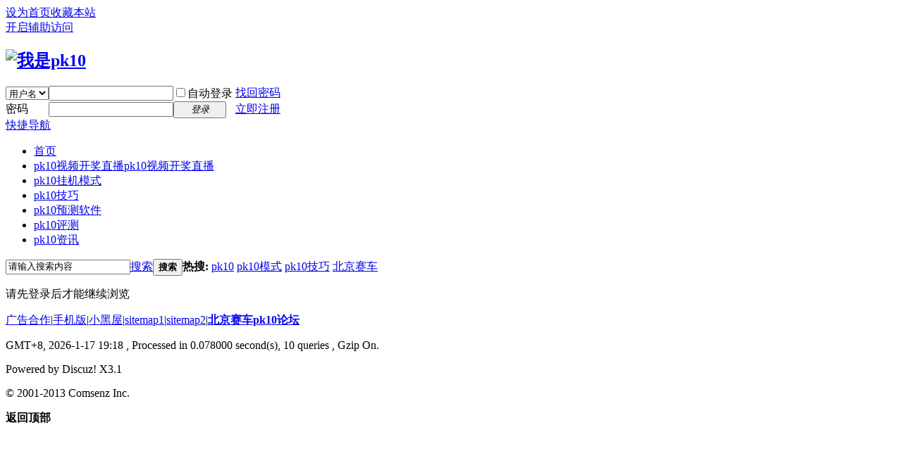

--- FILE ---
content_type: text/html; charset=utf-8
request_url: http://www.impk10.com/home.php?mod=space&uid=11&do=thread&type=reply&view=me&from=space
body_size: 4290
content:
<!DOCTYPE html PUBLIC "-//W3C//DTD XHTML 1.0 Transitional//EN" "http://www.w3.org/TR/xhtml1/DTD/xhtml1-transitional.dtd">
<html xmlns="http://www.w3.org/1999/xhtml">
<head>
<meta http-equiv="Content-Type" content="text/html; charset=utf-8" />
<title>提示信息_我是pk10</title>

<meta name="keywords" content="" />
<meta name="description" content=",我是pk10" />
<meta name="generator" content="Discuz! X3.1" />
<meta name="author" content="Discuz! Team and Comsenz UI Team" />
<meta name="copyright" content="2001-2013 Comsenz Inc." />
<meta name="MSSmartTagsPreventParsing" content="True" />
<meta http-equiv="MSThemeCompatible" content="Yes" />
<base href="http://www.impk10.com/" /><link rel="stylesheet" type="text/css" href="data/cache/style_1_common.css?aFE" /><link rel="stylesheet" type="text/css" href="data/cache/style_1_home_space.css?aFE" /><script type="text/javascript">var STYLEID = '1', STATICURL = 'static/', IMGDIR = 'static/image/common', VERHASH = 'aFE', charset = 'utf-8', discuz_uid = '0', cookiepre = 'PXew_2132_', cookiedomain = '', cookiepath = '/', showusercard = '1', attackevasive = '0', disallowfloat = 'login|newthread', creditnotice = '1|威望|,2|pk币|', defaultstyle = '', REPORTURL = 'aHR0cDovL3d3dy5pbXBrMTAuY29tL2hvbWUucGhwP21vZD1zcGFjZSZ1aWQ9MTEmZG89dGhyZWFkJnR5cGU9cmVwbHkmdmlldz1tZSZmcm9tPXNwYWNl', SITEURL = 'http://www.impk10.com/', JSPATH = 'data/cache/', DYNAMICURL = '';</script>
<script src="data/cache/common.js?aFE" type="text/javascript"></script>
<meta name="application-name" content="我是pk10" />
<meta name="msapplication-tooltip" content="我是pk10" />
<meta name="msapplication-task" content="name=pk10视频开奖直播;action-uri=http://www.impk10.com/portal.php;icon-uri=http://www.impk10.com/static/image/common/portal.ico" /><meta name="msapplication-task" content="name=论坛;action-uri=http://www.impk10.com/forum.php;icon-uri=http://www.impk10.com/static/image/common/bbs.ico" />
<script src="data/cache/home.js?aFE" type="text/javascript"></script>
</head>

<body id="nv_home" class="pg_space" onkeydown="if(event.keyCode==27) return false;">
<div id="append_parent"></div><div id="ajaxwaitid"></div>
<div id="toptb" class="cl">
<div class="wp">
<div class="z"><a href="javascript:;"  onclick="setHomepage('http://www.impk10.com/');">设为首页</a><a href="http://www.impk10.com/"  onclick="addFavorite(this.href, '我是pk10');return false;">收藏本站</a><script src="/images/p_header.js" type="text/javascript"></script>
</div>
<div class="y">
<a id="switchblind" href="javascript:;" onclick="toggleBlind(this)" title="开启辅助访问" class="switchblind">开启辅助访问</a>
</div>
</div>
</div>

<div id="qmenu_menu" class="p_pop blk" style="display: none;">
<div class="ptm pbw hm">
请 <a href="javascript:;" class="xi2" onclick="lsSubmit()"><strong>登录</strong></a> 后使用快捷导航<br />没有帐号？<a href="member.php?mod=reAGisTMer" class="xi2 xw1">立即注册</a>
</div>
<div id="fjump_menu" class="btda"></div></div><div id="hd">
<div class="wp">
<div class="hdc cl"><h2><a href="http://www.impk10.com/" title="我是pk10"><img src="static/image/common/logo.png" alt="我是pk10" border="0" /></a><script src="/images/p_logotg.js" type="text/javascript"></script></h2><script src="data/cache/logging.js?aFE" type="text/javascript"></script>
<form method="post" autocomplete="off" id="lsform" action="member.php?mod=logging&amp;action=login&amp;loginsubmit=yes&amp;infloat=yes&amp;lssubmit=yes" onsubmit="return lsSubmit();">
<div class="fastlg cl">
<span id="return_ls" style="display:none"></span>
<div class="y pns">
<table cellspacing="0" cellpadding="0">
<tr>
<td>
<span class="ftid">
<select name="fastloginfield" id="ls_fastloginfield" width="40" tabindex="900">
<option value="username">用户名</option>
<option value="email">Email</option>
</select>
</span>
<script type="text/javascript">simulateSelect('ls_fastloginfield')</script>
</td>
<td><input type="text" name="username" id="ls_username" autocomplete="off" class="px vm" tabindex="901" /></td>
<td class="fastlg_l"><label for="ls_cookietime"><input type="checkbox" name="cookietime" id="ls_cookietime" class="pc" value="2592000" tabindex="903" />自动登录</label></td>
<td>&nbsp;<a href="javascript:;" onclick="showWindow('login', 'member.php?mod=logging&action=login&viewlostpw=1')">找回密码</a></td>
</tr>
<tr>
<td><label for="ls_password" class="z psw_w">密码</label></td>
<td><input type="password" name="password" id="ls_password" class="px vm" autocomplete="off" tabindex="902" /></td>
<td class="fastlg_l"><button type="submit" class="pn vm" tabindex="904" style="width: 75px;"><em>登录</em></button></td>
<td>&nbsp;<a href="member.php?mod=reAGisTMer" class="xi2 xw1">立即注册</a></td>
</tr>
</table>
<input type="hidden" name="quickforward" value="yes" />
<input type="hidden" name="handlekey" value="ls" />
</div>
</div>
</form>

</div>

<div id="nv">
<a href="javascript:;" id="qmenu" onmouseover="delayShow(this, function () {showMenu({'ctrlid':'qmenu','pos':'34!','ctrlclass':'a','duration':2});showForummenu(0);})">快捷导航</a>
<ul><li id="mn_N6666" ><a href="/" hidefocus="true"  >首页</a></li><li id="mn_portal" ><a href="http://www.impk10.com/portal.php" hidefocus="true" title="pk10视频开奖直播"  >pk10视频开奖直播<span>pk10视频开奖直播</span></a></li><li id="mn_N3ecf" ><a href="forum-36-1.html" hidefocus="true"  >pk10挂机模式</a></li><li id="mn_Nfa38" ><a href="forum-37-1.html" hidefocus="true"  >pk10技巧</a></li><li id="mn_N70b7" ><a href="forum-38-1.html" hidefocus="true"  >pk10预测软件</a></li><li id="mn_N98e1" ><a href="forum-41-1.html" hidefocus="true"  >pk10评测</a></li><li id="mn_N60cb" ><a href="forum-39-1.html" hidefocus="true"  >pk10资讯</a></li></ul>
</div>
<div class="p_pop h_pop" id="mn_userapp_menu" style="display: none"></div><div id="mu" class="cl">
</div><div id="scbar" class="cl">
<form id="scbar_form" method="post" autocomplete="off" onsubmit="searchFocus($('scbar_txt'))" action="search.php?searchsubmit=yes" target="_blank">
<input type="hidden" name="mod" id="scbar_mod" value="search" />
<input type="hidden" name="formhash" value="b0777700" />
<input type="hidden" name="srchtype" value="title" />
<input type="hidden" name="srhfid" value="0" />
<input type="hidden" name="srhlocality" value="home::space" />
<table cellspacing="0" cellpadding="0">
<tr>
<td class="scbar_icon_td"></td>
<td class="scbar_txt_td"><input type="text" name="srchtxt" id="scbar_txt" value="请输入搜索内容" autocomplete="off" x-webkit-speech speech /></td>
<td class="scbar_type_td"><a href="javascript:;" id="scbar_type" class="xg1" onclick="showMenu(this.id)" hidefocus="true">搜索</a></td>
<td class="scbar_btn_td"><button type="submit" name="searchsubmit" id="scbar_btn" sc="1" class="pn pnc" value="true"><strong class="xi2">搜索</strong></button></td>
<td class="scbar_hot_td">
<div id="scbar_hot">
<strong class="xw1">热搜: </strong>

<a href="search.php?mod=forum&amp;srchtxt=pk10&amp;formhash=b0777700&amp;searchsubmit=true&amp;source=hotsearch" target="_blank" class="xi2" sc="1">pk10</a>



<a href="search.php?mod=forum&amp;srchtxt=pk10%E6%A8%A1%E5%BC%8F&amp;formhash=b0777700&amp;searchsubmit=true&amp;source=hotsearch" target="_blank" class="xi2" sc="1">pk10模式</a>



<a href="search.php?mod=forum&amp;srchtxt=pk10%E6%8A%80%E5%B7%A7&amp;formhash=b0777700&amp;searchsubmit=true&amp;source=hotsearch" target="_blank" class="xi2" sc="1">pk10技巧</a>



<a href="search.php?mod=forum&amp;srchtxt=%E5%8C%97%E4%BA%AC%E8%B5%9B%E8%BD%A6&amp;formhash=b0777700&amp;searchsubmit=true&amp;source=hotsearch" target="_blank" class="xi2" sc="1">北京赛车</a>

</div>
</td>
</tr>
</table>
</form>
</div>
<ul id="scbar_type_menu" class="p_pop" style="display: none;"><li><a href="javascript:;" rel="forum" class="curtype">帖子</a></li><li><a href="javascript:;" rel="user">用户</a></li></ul>
<script type="text/javascript">
initSearchmenu('scbar', '');
</script>
</div>
</div>


<div id="wp" class="wp">
<div id="ct" class="wp cl w">
<div class="nfl" id="main_succeed" style="display: none">
<div class="f_c altw">
<div class="alert_right">
<p id="succeedmessage"></p>
<p id="succeedlocation" class="alert_btnleft"></p>
<p class="alert_btnleft"><a id="succeedmessage_href">如果您的浏览器没有自动跳转，请点击此链接</a></p>
</div>
</div>
</div>
<div class="nfl" id="main_message">
<div class="f_c altw">
<div id="messagetext" class="alert_info">
<p>请先登录后才能继续浏览</p>
</div>
<div id="messagelogin"></div>
<script type="text/javascript">ajaxget('member.php?mod=logging&action=login&infloat=yes&frommessage', 'messagelogin');</script>
</div>
</div>
</div>	</div>
					<script type='text/javascript'>
					var urlRetry = SITEURL + '/plugin.php?id=security:job';
					var ajaxRetry = new Ajax();
					ajaxRetry.post(urlRetry, 'formhash=b0777700', function(s){});
					</script><div id="ft" class="wp cl">
<div id="flk" class="y">
<p>
<a href="qq.html" target="_blank" >广告合作</a><span class="pipe">|</span><a href="http://www.impk10.com/forum.php?mobile=yes" >手机版</a><span class="pipe">|</span><a href="http://www.impk10.com/forum.php?mod=misc&action=showdarkroom" >小黑屋</a><span class="pipe">|</span><a href="sitemap.txt" >sitemap1</a><span class="pipe">|</span><a href="sitemap.xml" >sitemap2</a><span class="pipe">|</span><strong><a href="http://www.impk10.com/" target="_blank">北京赛车pk10论坛</a></strong>
</p>
<p class="xs0">
GMT+8, 2026-1-17 19:18<span id="debuginfo">
, Processed in 0.078000 second(s), 10 queries
, Gzip On.
</span>
</p>
</div>
<div id="frt">
<p>Powered by Discuz! X3.1</p>
<p class="xs0">&copy; 2001-2013 Comsenz Inc.</p>
</div></div>
<script src="home.php?mod=misc&ac=sendmail&rand=1768648732" type="text/javascript"></script>
<div id="scrolltop">
<span hidefocus="true"><a title="返回顶部" onclick="window.scrollTo('0','0')" class="scrolltopa" ><b>返回顶部</b></a></span>
</div>
<script type="text/javascript">_attachEvent(window, 'scroll', function () { showTopLink(); });checkBlind();</script>
			<div id="discuz_tips" style="display:none;"></div>
			<script type="text/javascript">
				var tipsinfo = '60436865|X3.1|0.6||0||0|7|1768648732|887d902963c7d8d08960b080fac139a2|2';
			</script>
			<script defer src="https://static.cloudflareinsights.com/beacon.min.js/vcd15cbe7772f49c399c6a5babf22c1241717689176015" integrity="sha512-ZpsOmlRQV6y907TI0dKBHq9Md29nnaEIPlkf84rnaERnq6zvWvPUqr2ft8M1aS28oN72PdrCzSjY4U6VaAw1EQ==" data-cf-beacon='{"version":"2024.11.0","token":"06014a721aa6479fa2d427d21d5dd9ea","r":1,"server_timing":{"name":{"cfCacheStatus":true,"cfEdge":true,"cfExtPri":true,"cfL4":true,"cfOrigin":true,"cfSpeedBrain":true},"location_startswith":null}}' crossorigin="anonymous"></script>
</body>
</html>


--- FILE ---
content_type: application/x-javascript
request_url: http://www.impk10.com/images/p_header.js
body_size: 417
content:
//document.writeln("<a href=\"https://jq.qq.com/?_wv=1027&k=5Mt0ZzV\" target=\"_blank\">本站提供精准预测交流群，每天带您爆庄点击加QQ群【774666 点我加入】可以分享给朋友哦！</a>");